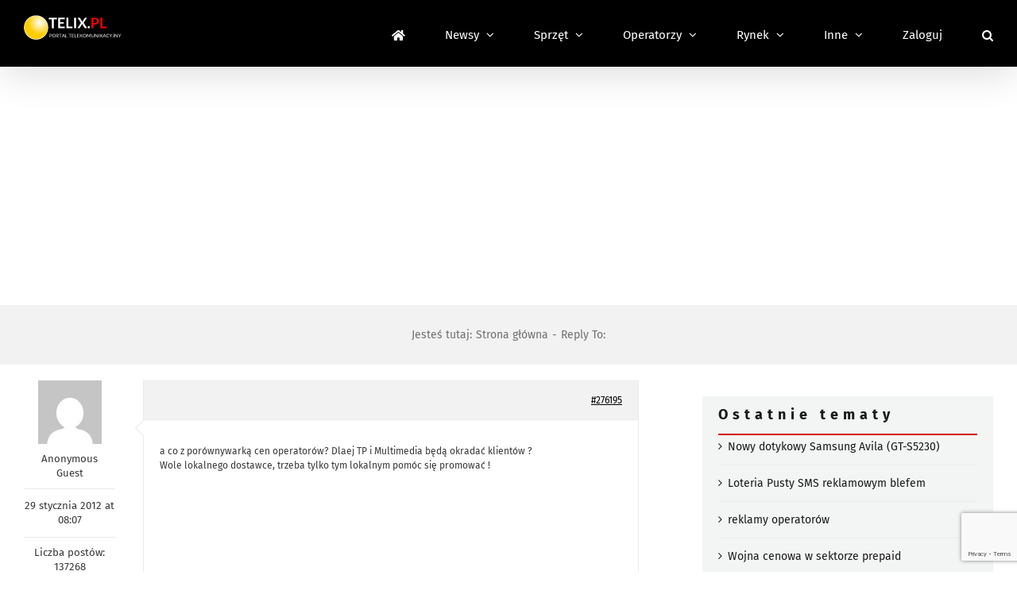

--- FILE ---
content_type: text/html; charset=utf-8
request_url: https://www.google.com/recaptcha/api2/anchor?ar=1&k=6LcGOKgaAAAAAJO0KqcK0-ecTI1DyqZW88oGgYP8&co=aHR0cHM6Ly93d3cudGVsaXgucGw6NDQz&hl=en&v=PoyoqOPhxBO7pBk68S4YbpHZ&size=invisible&anchor-ms=20000&execute-ms=30000&cb=eq0h8e378cif
body_size: 50067
content:
<!DOCTYPE HTML><html dir="ltr" lang="en"><head><meta http-equiv="Content-Type" content="text/html; charset=UTF-8">
<meta http-equiv="X-UA-Compatible" content="IE=edge">
<title>reCAPTCHA</title>
<style type="text/css">
/* cyrillic-ext */
@font-face {
  font-family: 'Roboto';
  font-style: normal;
  font-weight: 400;
  font-stretch: 100%;
  src: url(//fonts.gstatic.com/s/roboto/v48/KFO7CnqEu92Fr1ME7kSn66aGLdTylUAMa3GUBHMdazTgWw.woff2) format('woff2');
  unicode-range: U+0460-052F, U+1C80-1C8A, U+20B4, U+2DE0-2DFF, U+A640-A69F, U+FE2E-FE2F;
}
/* cyrillic */
@font-face {
  font-family: 'Roboto';
  font-style: normal;
  font-weight: 400;
  font-stretch: 100%;
  src: url(//fonts.gstatic.com/s/roboto/v48/KFO7CnqEu92Fr1ME7kSn66aGLdTylUAMa3iUBHMdazTgWw.woff2) format('woff2');
  unicode-range: U+0301, U+0400-045F, U+0490-0491, U+04B0-04B1, U+2116;
}
/* greek-ext */
@font-face {
  font-family: 'Roboto';
  font-style: normal;
  font-weight: 400;
  font-stretch: 100%;
  src: url(//fonts.gstatic.com/s/roboto/v48/KFO7CnqEu92Fr1ME7kSn66aGLdTylUAMa3CUBHMdazTgWw.woff2) format('woff2');
  unicode-range: U+1F00-1FFF;
}
/* greek */
@font-face {
  font-family: 'Roboto';
  font-style: normal;
  font-weight: 400;
  font-stretch: 100%;
  src: url(//fonts.gstatic.com/s/roboto/v48/KFO7CnqEu92Fr1ME7kSn66aGLdTylUAMa3-UBHMdazTgWw.woff2) format('woff2');
  unicode-range: U+0370-0377, U+037A-037F, U+0384-038A, U+038C, U+038E-03A1, U+03A3-03FF;
}
/* math */
@font-face {
  font-family: 'Roboto';
  font-style: normal;
  font-weight: 400;
  font-stretch: 100%;
  src: url(//fonts.gstatic.com/s/roboto/v48/KFO7CnqEu92Fr1ME7kSn66aGLdTylUAMawCUBHMdazTgWw.woff2) format('woff2');
  unicode-range: U+0302-0303, U+0305, U+0307-0308, U+0310, U+0312, U+0315, U+031A, U+0326-0327, U+032C, U+032F-0330, U+0332-0333, U+0338, U+033A, U+0346, U+034D, U+0391-03A1, U+03A3-03A9, U+03B1-03C9, U+03D1, U+03D5-03D6, U+03F0-03F1, U+03F4-03F5, U+2016-2017, U+2034-2038, U+203C, U+2040, U+2043, U+2047, U+2050, U+2057, U+205F, U+2070-2071, U+2074-208E, U+2090-209C, U+20D0-20DC, U+20E1, U+20E5-20EF, U+2100-2112, U+2114-2115, U+2117-2121, U+2123-214F, U+2190, U+2192, U+2194-21AE, U+21B0-21E5, U+21F1-21F2, U+21F4-2211, U+2213-2214, U+2216-22FF, U+2308-230B, U+2310, U+2319, U+231C-2321, U+2336-237A, U+237C, U+2395, U+239B-23B7, U+23D0, U+23DC-23E1, U+2474-2475, U+25AF, U+25B3, U+25B7, U+25BD, U+25C1, U+25CA, U+25CC, U+25FB, U+266D-266F, U+27C0-27FF, U+2900-2AFF, U+2B0E-2B11, U+2B30-2B4C, U+2BFE, U+3030, U+FF5B, U+FF5D, U+1D400-1D7FF, U+1EE00-1EEFF;
}
/* symbols */
@font-face {
  font-family: 'Roboto';
  font-style: normal;
  font-weight: 400;
  font-stretch: 100%;
  src: url(//fonts.gstatic.com/s/roboto/v48/KFO7CnqEu92Fr1ME7kSn66aGLdTylUAMaxKUBHMdazTgWw.woff2) format('woff2');
  unicode-range: U+0001-000C, U+000E-001F, U+007F-009F, U+20DD-20E0, U+20E2-20E4, U+2150-218F, U+2190, U+2192, U+2194-2199, U+21AF, U+21E6-21F0, U+21F3, U+2218-2219, U+2299, U+22C4-22C6, U+2300-243F, U+2440-244A, U+2460-24FF, U+25A0-27BF, U+2800-28FF, U+2921-2922, U+2981, U+29BF, U+29EB, U+2B00-2BFF, U+4DC0-4DFF, U+FFF9-FFFB, U+10140-1018E, U+10190-1019C, U+101A0, U+101D0-101FD, U+102E0-102FB, U+10E60-10E7E, U+1D2C0-1D2D3, U+1D2E0-1D37F, U+1F000-1F0FF, U+1F100-1F1AD, U+1F1E6-1F1FF, U+1F30D-1F30F, U+1F315, U+1F31C, U+1F31E, U+1F320-1F32C, U+1F336, U+1F378, U+1F37D, U+1F382, U+1F393-1F39F, U+1F3A7-1F3A8, U+1F3AC-1F3AF, U+1F3C2, U+1F3C4-1F3C6, U+1F3CA-1F3CE, U+1F3D4-1F3E0, U+1F3ED, U+1F3F1-1F3F3, U+1F3F5-1F3F7, U+1F408, U+1F415, U+1F41F, U+1F426, U+1F43F, U+1F441-1F442, U+1F444, U+1F446-1F449, U+1F44C-1F44E, U+1F453, U+1F46A, U+1F47D, U+1F4A3, U+1F4B0, U+1F4B3, U+1F4B9, U+1F4BB, U+1F4BF, U+1F4C8-1F4CB, U+1F4D6, U+1F4DA, U+1F4DF, U+1F4E3-1F4E6, U+1F4EA-1F4ED, U+1F4F7, U+1F4F9-1F4FB, U+1F4FD-1F4FE, U+1F503, U+1F507-1F50B, U+1F50D, U+1F512-1F513, U+1F53E-1F54A, U+1F54F-1F5FA, U+1F610, U+1F650-1F67F, U+1F687, U+1F68D, U+1F691, U+1F694, U+1F698, U+1F6AD, U+1F6B2, U+1F6B9-1F6BA, U+1F6BC, U+1F6C6-1F6CF, U+1F6D3-1F6D7, U+1F6E0-1F6EA, U+1F6F0-1F6F3, U+1F6F7-1F6FC, U+1F700-1F7FF, U+1F800-1F80B, U+1F810-1F847, U+1F850-1F859, U+1F860-1F887, U+1F890-1F8AD, U+1F8B0-1F8BB, U+1F8C0-1F8C1, U+1F900-1F90B, U+1F93B, U+1F946, U+1F984, U+1F996, U+1F9E9, U+1FA00-1FA6F, U+1FA70-1FA7C, U+1FA80-1FA89, U+1FA8F-1FAC6, U+1FACE-1FADC, U+1FADF-1FAE9, U+1FAF0-1FAF8, U+1FB00-1FBFF;
}
/* vietnamese */
@font-face {
  font-family: 'Roboto';
  font-style: normal;
  font-weight: 400;
  font-stretch: 100%;
  src: url(//fonts.gstatic.com/s/roboto/v48/KFO7CnqEu92Fr1ME7kSn66aGLdTylUAMa3OUBHMdazTgWw.woff2) format('woff2');
  unicode-range: U+0102-0103, U+0110-0111, U+0128-0129, U+0168-0169, U+01A0-01A1, U+01AF-01B0, U+0300-0301, U+0303-0304, U+0308-0309, U+0323, U+0329, U+1EA0-1EF9, U+20AB;
}
/* latin-ext */
@font-face {
  font-family: 'Roboto';
  font-style: normal;
  font-weight: 400;
  font-stretch: 100%;
  src: url(//fonts.gstatic.com/s/roboto/v48/KFO7CnqEu92Fr1ME7kSn66aGLdTylUAMa3KUBHMdazTgWw.woff2) format('woff2');
  unicode-range: U+0100-02BA, U+02BD-02C5, U+02C7-02CC, U+02CE-02D7, U+02DD-02FF, U+0304, U+0308, U+0329, U+1D00-1DBF, U+1E00-1E9F, U+1EF2-1EFF, U+2020, U+20A0-20AB, U+20AD-20C0, U+2113, U+2C60-2C7F, U+A720-A7FF;
}
/* latin */
@font-face {
  font-family: 'Roboto';
  font-style: normal;
  font-weight: 400;
  font-stretch: 100%;
  src: url(//fonts.gstatic.com/s/roboto/v48/KFO7CnqEu92Fr1ME7kSn66aGLdTylUAMa3yUBHMdazQ.woff2) format('woff2');
  unicode-range: U+0000-00FF, U+0131, U+0152-0153, U+02BB-02BC, U+02C6, U+02DA, U+02DC, U+0304, U+0308, U+0329, U+2000-206F, U+20AC, U+2122, U+2191, U+2193, U+2212, U+2215, U+FEFF, U+FFFD;
}
/* cyrillic-ext */
@font-face {
  font-family: 'Roboto';
  font-style: normal;
  font-weight: 500;
  font-stretch: 100%;
  src: url(//fonts.gstatic.com/s/roboto/v48/KFO7CnqEu92Fr1ME7kSn66aGLdTylUAMa3GUBHMdazTgWw.woff2) format('woff2');
  unicode-range: U+0460-052F, U+1C80-1C8A, U+20B4, U+2DE0-2DFF, U+A640-A69F, U+FE2E-FE2F;
}
/* cyrillic */
@font-face {
  font-family: 'Roboto';
  font-style: normal;
  font-weight: 500;
  font-stretch: 100%;
  src: url(//fonts.gstatic.com/s/roboto/v48/KFO7CnqEu92Fr1ME7kSn66aGLdTylUAMa3iUBHMdazTgWw.woff2) format('woff2');
  unicode-range: U+0301, U+0400-045F, U+0490-0491, U+04B0-04B1, U+2116;
}
/* greek-ext */
@font-face {
  font-family: 'Roboto';
  font-style: normal;
  font-weight: 500;
  font-stretch: 100%;
  src: url(//fonts.gstatic.com/s/roboto/v48/KFO7CnqEu92Fr1ME7kSn66aGLdTylUAMa3CUBHMdazTgWw.woff2) format('woff2');
  unicode-range: U+1F00-1FFF;
}
/* greek */
@font-face {
  font-family: 'Roboto';
  font-style: normal;
  font-weight: 500;
  font-stretch: 100%;
  src: url(//fonts.gstatic.com/s/roboto/v48/KFO7CnqEu92Fr1ME7kSn66aGLdTylUAMa3-UBHMdazTgWw.woff2) format('woff2');
  unicode-range: U+0370-0377, U+037A-037F, U+0384-038A, U+038C, U+038E-03A1, U+03A3-03FF;
}
/* math */
@font-face {
  font-family: 'Roboto';
  font-style: normal;
  font-weight: 500;
  font-stretch: 100%;
  src: url(//fonts.gstatic.com/s/roboto/v48/KFO7CnqEu92Fr1ME7kSn66aGLdTylUAMawCUBHMdazTgWw.woff2) format('woff2');
  unicode-range: U+0302-0303, U+0305, U+0307-0308, U+0310, U+0312, U+0315, U+031A, U+0326-0327, U+032C, U+032F-0330, U+0332-0333, U+0338, U+033A, U+0346, U+034D, U+0391-03A1, U+03A3-03A9, U+03B1-03C9, U+03D1, U+03D5-03D6, U+03F0-03F1, U+03F4-03F5, U+2016-2017, U+2034-2038, U+203C, U+2040, U+2043, U+2047, U+2050, U+2057, U+205F, U+2070-2071, U+2074-208E, U+2090-209C, U+20D0-20DC, U+20E1, U+20E5-20EF, U+2100-2112, U+2114-2115, U+2117-2121, U+2123-214F, U+2190, U+2192, U+2194-21AE, U+21B0-21E5, U+21F1-21F2, U+21F4-2211, U+2213-2214, U+2216-22FF, U+2308-230B, U+2310, U+2319, U+231C-2321, U+2336-237A, U+237C, U+2395, U+239B-23B7, U+23D0, U+23DC-23E1, U+2474-2475, U+25AF, U+25B3, U+25B7, U+25BD, U+25C1, U+25CA, U+25CC, U+25FB, U+266D-266F, U+27C0-27FF, U+2900-2AFF, U+2B0E-2B11, U+2B30-2B4C, U+2BFE, U+3030, U+FF5B, U+FF5D, U+1D400-1D7FF, U+1EE00-1EEFF;
}
/* symbols */
@font-face {
  font-family: 'Roboto';
  font-style: normal;
  font-weight: 500;
  font-stretch: 100%;
  src: url(//fonts.gstatic.com/s/roboto/v48/KFO7CnqEu92Fr1ME7kSn66aGLdTylUAMaxKUBHMdazTgWw.woff2) format('woff2');
  unicode-range: U+0001-000C, U+000E-001F, U+007F-009F, U+20DD-20E0, U+20E2-20E4, U+2150-218F, U+2190, U+2192, U+2194-2199, U+21AF, U+21E6-21F0, U+21F3, U+2218-2219, U+2299, U+22C4-22C6, U+2300-243F, U+2440-244A, U+2460-24FF, U+25A0-27BF, U+2800-28FF, U+2921-2922, U+2981, U+29BF, U+29EB, U+2B00-2BFF, U+4DC0-4DFF, U+FFF9-FFFB, U+10140-1018E, U+10190-1019C, U+101A0, U+101D0-101FD, U+102E0-102FB, U+10E60-10E7E, U+1D2C0-1D2D3, U+1D2E0-1D37F, U+1F000-1F0FF, U+1F100-1F1AD, U+1F1E6-1F1FF, U+1F30D-1F30F, U+1F315, U+1F31C, U+1F31E, U+1F320-1F32C, U+1F336, U+1F378, U+1F37D, U+1F382, U+1F393-1F39F, U+1F3A7-1F3A8, U+1F3AC-1F3AF, U+1F3C2, U+1F3C4-1F3C6, U+1F3CA-1F3CE, U+1F3D4-1F3E0, U+1F3ED, U+1F3F1-1F3F3, U+1F3F5-1F3F7, U+1F408, U+1F415, U+1F41F, U+1F426, U+1F43F, U+1F441-1F442, U+1F444, U+1F446-1F449, U+1F44C-1F44E, U+1F453, U+1F46A, U+1F47D, U+1F4A3, U+1F4B0, U+1F4B3, U+1F4B9, U+1F4BB, U+1F4BF, U+1F4C8-1F4CB, U+1F4D6, U+1F4DA, U+1F4DF, U+1F4E3-1F4E6, U+1F4EA-1F4ED, U+1F4F7, U+1F4F9-1F4FB, U+1F4FD-1F4FE, U+1F503, U+1F507-1F50B, U+1F50D, U+1F512-1F513, U+1F53E-1F54A, U+1F54F-1F5FA, U+1F610, U+1F650-1F67F, U+1F687, U+1F68D, U+1F691, U+1F694, U+1F698, U+1F6AD, U+1F6B2, U+1F6B9-1F6BA, U+1F6BC, U+1F6C6-1F6CF, U+1F6D3-1F6D7, U+1F6E0-1F6EA, U+1F6F0-1F6F3, U+1F6F7-1F6FC, U+1F700-1F7FF, U+1F800-1F80B, U+1F810-1F847, U+1F850-1F859, U+1F860-1F887, U+1F890-1F8AD, U+1F8B0-1F8BB, U+1F8C0-1F8C1, U+1F900-1F90B, U+1F93B, U+1F946, U+1F984, U+1F996, U+1F9E9, U+1FA00-1FA6F, U+1FA70-1FA7C, U+1FA80-1FA89, U+1FA8F-1FAC6, U+1FACE-1FADC, U+1FADF-1FAE9, U+1FAF0-1FAF8, U+1FB00-1FBFF;
}
/* vietnamese */
@font-face {
  font-family: 'Roboto';
  font-style: normal;
  font-weight: 500;
  font-stretch: 100%;
  src: url(//fonts.gstatic.com/s/roboto/v48/KFO7CnqEu92Fr1ME7kSn66aGLdTylUAMa3OUBHMdazTgWw.woff2) format('woff2');
  unicode-range: U+0102-0103, U+0110-0111, U+0128-0129, U+0168-0169, U+01A0-01A1, U+01AF-01B0, U+0300-0301, U+0303-0304, U+0308-0309, U+0323, U+0329, U+1EA0-1EF9, U+20AB;
}
/* latin-ext */
@font-face {
  font-family: 'Roboto';
  font-style: normal;
  font-weight: 500;
  font-stretch: 100%;
  src: url(//fonts.gstatic.com/s/roboto/v48/KFO7CnqEu92Fr1ME7kSn66aGLdTylUAMa3KUBHMdazTgWw.woff2) format('woff2');
  unicode-range: U+0100-02BA, U+02BD-02C5, U+02C7-02CC, U+02CE-02D7, U+02DD-02FF, U+0304, U+0308, U+0329, U+1D00-1DBF, U+1E00-1E9F, U+1EF2-1EFF, U+2020, U+20A0-20AB, U+20AD-20C0, U+2113, U+2C60-2C7F, U+A720-A7FF;
}
/* latin */
@font-face {
  font-family: 'Roboto';
  font-style: normal;
  font-weight: 500;
  font-stretch: 100%;
  src: url(//fonts.gstatic.com/s/roboto/v48/KFO7CnqEu92Fr1ME7kSn66aGLdTylUAMa3yUBHMdazQ.woff2) format('woff2');
  unicode-range: U+0000-00FF, U+0131, U+0152-0153, U+02BB-02BC, U+02C6, U+02DA, U+02DC, U+0304, U+0308, U+0329, U+2000-206F, U+20AC, U+2122, U+2191, U+2193, U+2212, U+2215, U+FEFF, U+FFFD;
}
/* cyrillic-ext */
@font-face {
  font-family: 'Roboto';
  font-style: normal;
  font-weight: 900;
  font-stretch: 100%;
  src: url(//fonts.gstatic.com/s/roboto/v48/KFO7CnqEu92Fr1ME7kSn66aGLdTylUAMa3GUBHMdazTgWw.woff2) format('woff2');
  unicode-range: U+0460-052F, U+1C80-1C8A, U+20B4, U+2DE0-2DFF, U+A640-A69F, U+FE2E-FE2F;
}
/* cyrillic */
@font-face {
  font-family: 'Roboto';
  font-style: normal;
  font-weight: 900;
  font-stretch: 100%;
  src: url(//fonts.gstatic.com/s/roboto/v48/KFO7CnqEu92Fr1ME7kSn66aGLdTylUAMa3iUBHMdazTgWw.woff2) format('woff2');
  unicode-range: U+0301, U+0400-045F, U+0490-0491, U+04B0-04B1, U+2116;
}
/* greek-ext */
@font-face {
  font-family: 'Roboto';
  font-style: normal;
  font-weight: 900;
  font-stretch: 100%;
  src: url(//fonts.gstatic.com/s/roboto/v48/KFO7CnqEu92Fr1ME7kSn66aGLdTylUAMa3CUBHMdazTgWw.woff2) format('woff2');
  unicode-range: U+1F00-1FFF;
}
/* greek */
@font-face {
  font-family: 'Roboto';
  font-style: normal;
  font-weight: 900;
  font-stretch: 100%;
  src: url(//fonts.gstatic.com/s/roboto/v48/KFO7CnqEu92Fr1ME7kSn66aGLdTylUAMa3-UBHMdazTgWw.woff2) format('woff2');
  unicode-range: U+0370-0377, U+037A-037F, U+0384-038A, U+038C, U+038E-03A1, U+03A3-03FF;
}
/* math */
@font-face {
  font-family: 'Roboto';
  font-style: normal;
  font-weight: 900;
  font-stretch: 100%;
  src: url(//fonts.gstatic.com/s/roboto/v48/KFO7CnqEu92Fr1ME7kSn66aGLdTylUAMawCUBHMdazTgWw.woff2) format('woff2');
  unicode-range: U+0302-0303, U+0305, U+0307-0308, U+0310, U+0312, U+0315, U+031A, U+0326-0327, U+032C, U+032F-0330, U+0332-0333, U+0338, U+033A, U+0346, U+034D, U+0391-03A1, U+03A3-03A9, U+03B1-03C9, U+03D1, U+03D5-03D6, U+03F0-03F1, U+03F4-03F5, U+2016-2017, U+2034-2038, U+203C, U+2040, U+2043, U+2047, U+2050, U+2057, U+205F, U+2070-2071, U+2074-208E, U+2090-209C, U+20D0-20DC, U+20E1, U+20E5-20EF, U+2100-2112, U+2114-2115, U+2117-2121, U+2123-214F, U+2190, U+2192, U+2194-21AE, U+21B0-21E5, U+21F1-21F2, U+21F4-2211, U+2213-2214, U+2216-22FF, U+2308-230B, U+2310, U+2319, U+231C-2321, U+2336-237A, U+237C, U+2395, U+239B-23B7, U+23D0, U+23DC-23E1, U+2474-2475, U+25AF, U+25B3, U+25B7, U+25BD, U+25C1, U+25CA, U+25CC, U+25FB, U+266D-266F, U+27C0-27FF, U+2900-2AFF, U+2B0E-2B11, U+2B30-2B4C, U+2BFE, U+3030, U+FF5B, U+FF5D, U+1D400-1D7FF, U+1EE00-1EEFF;
}
/* symbols */
@font-face {
  font-family: 'Roboto';
  font-style: normal;
  font-weight: 900;
  font-stretch: 100%;
  src: url(//fonts.gstatic.com/s/roboto/v48/KFO7CnqEu92Fr1ME7kSn66aGLdTylUAMaxKUBHMdazTgWw.woff2) format('woff2');
  unicode-range: U+0001-000C, U+000E-001F, U+007F-009F, U+20DD-20E0, U+20E2-20E4, U+2150-218F, U+2190, U+2192, U+2194-2199, U+21AF, U+21E6-21F0, U+21F3, U+2218-2219, U+2299, U+22C4-22C6, U+2300-243F, U+2440-244A, U+2460-24FF, U+25A0-27BF, U+2800-28FF, U+2921-2922, U+2981, U+29BF, U+29EB, U+2B00-2BFF, U+4DC0-4DFF, U+FFF9-FFFB, U+10140-1018E, U+10190-1019C, U+101A0, U+101D0-101FD, U+102E0-102FB, U+10E60-10E7E, U+1D2C0-1D2D3, U+1D2E0-1D37F, U+1F000-1F0FF, U+1F100-1F1AD, U+1F1E6-1F1FF, U+1F30D-1F30F, U+1F315, U+1F31C, U+1F31E, U+1F320-1F32C, U+1F336, U+1F378, U+1F37D, U+1F382, U+1F393-1F39F, U+1F3A7-1F3A8, U+1F3AC-1F3AF, U+1F3C2, U+1F3C4-1F3C6, U+1F3CA-1F3CE, U+1F3D4-1F3E0, U+1F3ED, U+1F3F1-1F3F3, U+1F3F5-1F3F7, U+1F408, U+1F415, U+1F41F, U+1F426, U+1F43F, U+1F441-1F442, U+1F444, U+1F446-1F449, U+1F44C-1F44E, U+1F453, U+1F46A, U+1F47D, U+1F4A3, U+1F4B0, U+1F4B3, U+1F4B9, U+1F4BB, U+1F4BF, U+1F4C8-1F4CB, U+1F4D6, U+1F4DA, U+1F4DF, U+1F4E3-1F4E6, U+1F4EA-1F4ED, U+1F4F7, U+1F4F9-1F4FB, U+1F4FD-1F4FE, U+1F503, U+1F507-1F50B, U+1F50D, U+1F512-1F513, U+1F53E-1F54A, U+1F54F-1F5FA, U+1F610, U+1F650-1F67F, U+1F687, U+1F68D, U+1F691, U+1F694, U+1F698, U+1F6AD, U+1F6B2, U+1F6B9-1F6BA, U+1F6BC, U+1F6C6-1F6CF, U+1F6D3-1F6D7, U+1F6E0-1F6EA, U+1F6F0-1F6F3, U+1F6F7-1F6FC, U+1F700-1F7FF, U+1F800-1F80B, U+1F810-1F847, U+1F850-1F859, U+1F860-1F887, U+1F890-1F8AD, U+1F8B0-1F8BB, U+1F8C0-1F8C1, U+1F900-1F90B, U+1F93B, U+1F946, U+1F984, U+1F996, U+1F9E9, U+1FA00-1FA6F, U+1FA70-1FA7C, U+1FA80-1FA89, U+1FA8F-1FAC6, U+1FACE-1FADC, U+1FADF-1FAE9, U+1FAF0-1FAF8, U+1FB00-1FBFF;
}
/* vietnamese */
@font-face {
  font-family: 'Roboto';
  font-style: normal;
  font-weight: 900;
  font-stretch: 100%;
  src: url(//fonts.gstatic.com/s/roboto/v48/KFO7CnqEu92Fr1ME7kSn66aGLdTylUAMa3OUBHMdazTgWw.woff2) format('woff2');
  unicode-range: U+0102-0103, U+0110-0111, U+0128-0129, U+0168-0169, U+01A0-01A1, U+01AF-01B0, U+0300-0301, U+0303-0304, U+0308-0309, U+0323, U+0329, U+1EA0-1EF9, U+20AB;
}
/* latin-ext */
@font-face {
  font-family: 'Roboto';
  font-style: normal;
  font-weight: 900;
  font-stretch: 100%;
  src: url(//fonts.gstatic.com/s/roboto/v48/KFO7CnqEu92Fr1ME7kSn66aGLdTylUAMa3KUBHMdazTgWw.woff2) format('woff2');
  unicode-range: U+0100-02BA, U+02BD-02C5, U+02C7-02CC, U+02CE-02D7, U+02DD-02FF, U+0304, U+0308, U+0329, U+1D00-1DBF, U+1E00-1E9F, U+1EF2-1EFF, U+2020, U+20A0-20AB, U+20AD-20C0, U+2113, U+2C60-2C7F, U+A720-A7FF;
}
/* latin */
@font-face {
  font-family: 'Roboto';
  font-style: normal;
  font-weight: 900;
  font-stretch: 100%;
  src: url(//fonts.gstatic.com/s/roboto/v48/KFO7CnqEu92Fr1ME7kSn66aGLdTylUAMa3yUBHMdazQ.woff2) format('woff2');
  unicode-range: U+0000-00FF, U+0131, U+0152-0153, U+02BB-02BC, U+02C6, U+02DA, U+02DC, U+0304, U+0308, U+0329, U+2000-206F, U+20AC, U+2122, U+2191, U+2193, U+2212, U+2215, U+FEFF, U+FFFD;
}

</style>
<link rel="stylesheet" type="text/css" href="https://www.gstatic.com/recaptcha/releases/PoyoqOPhxBO7pBk68S4YbpHZ/styles__ltr.css">
<script nonce="wMNj-7wEjpOKgynchSGMZA" type="text/javascript">window['__recaptcha_api'] = 'https://www.google.com/recaptcha/api2/';</script>
<script type="text/javascript" src="https://www.gstatic.com/recaptcha/releases/PoyoqOPhxBO7pBk68S4YbpHZ/recaptcha__en.js" nonce="wMNj-7wEjpOKgynchSGMZA">
      
    </script></head>
<body><div id="rc-anchor-alert" class="rc-anchor-alert"></div>
<input type="hidden" id="recaptcha-token" value="[base64]">
<script type="text/javascript" nonce="wMNj-7wEjpOKgynchSGMZA">
      recaptcha.anchor.Main.init("[\x22ainput\x22,[\x22bgdata\x22,\x22\x22,\[base64]/[base64]/[base64]/ZyhXLGgpOnEoW04sMjEsbF0sVywwKSxoKSxmYWxzZSxmYWxzZSl9Y2F0Y2goayl7RygzNTgsVyk/[base64]/[base64]/[base64]/[base64]/[base64]/[base64]/[base64]/bmV3IEJbT10oRFswXSk6dz09Mj9uZXcgQltPXShEWzBdLERbMV0pOnc9PTM/bmV3IEJbT10oRFswXSxEWzFdLERbMl0pOnc9PTQ/[base64]/[base64]/[base64]/[base64]/[base64]\\u003d\x22,\[base64]\\u003d\\u003d\x22,\x22wpLCiMKFw7zDhcOIwqvDt8ODw7XCo1BwccKMwpwSezwFw4HDpB7DrcOSw4fDosOrasOKwrzCvMKAwpHCjQ5BwoM3f8OvwqlmwqJww7LDrMOxH0vCkVrCrRBIwpQqO8ORwpvDkcKuY8Orw7PCqsKAw75oOjXDgMKNwoXCqMOdQWHDuFNPwpjDviMBw5XCln/CnnNHcHh9QMOeD3N6VGjDiX7Cv8O1wr7ClcOWAHXCi0HCmCkiXyHCpsOMw7l9w6tBwr56wpRqYCvCimbDnsO7WcONKcKTeyApwqjCmmkHw7PCumrCrsO7T8O4bTvCjsOBwr7Dr8Kmw4oBw7bCtsOSwrHCjUh/wrhNN2rDg8Kxw6DCr8KQTAkYNwUcwqkpaMKdwpNMGMODwqrDocOCwqzDmMKjw6Zzw67DtsOyw6Rxwrt7wo7CkwAHfcK/bXNAwrjDrsODwrBHw4pQw5DDvTA9acK9GMOtI1wuB0tqKlEvQwXCiQnDowTCg8KgwqchwqLDvMOhUEwNbSt/[base64]/Dj3YKQcOaWiZ8wonDscOKwrklw7g3w6kjwq7DpcKpZcOgHMOCwr5owqnCgFLCg8ORKGZtQMOFFcKgXmh+S23CucOuQsKsw6wvJ8KQwpxgwoVcwoZFe8KFwofCkMOpwqYzLMKUbMOQVQrDjcKBwp3DgsKUwp/CiGxNDsKXwqLCuFYnw5LDr8O1DcO+w6jCoMOfVn5Dw5bCkTM3wozCkMK+WU0IX8OyYiDDt8O6wq3DjA9+IsKKAUDDqcKjfQsmXsO2WVNTw6LCrF8Rw5ZLKm3Dm8KLwoLDo8ONw4PDk8O9fMOnw4/[base64]/DlQFuR1FyIyDDksKcw4VzwpvDmMOlw6Ygw4nDiXIBw7IiacKTR8OeZcK+wqDCkMOXKETCoEk7wrcdwoFPwrsww4l5BcKfw6nCtBEEK8OHO0/DiMKID1PDkXxYaVPDiXzDrXDDhsKowrR8woZ9GDLDniU9wrXChsK2w49MfcKTMzXDthPDqcOHw60mL8ORw7x4c8OvwqjCl8O/wrLDg8Kiwqh6w6YDdcOowrcuwpPCgAR2B8Oaw5PCiRFmwpvCrMO3PQ9iw450wqTCj8K3w4QeLsOxwo0PwpLDmcOmPMKoMcOJw7w4LDbDvMO+w7t3IwbCn3fCiidUw73Cmn4EwrnDjMOGHcK/IgUBwprDo8KlCnLDosO7fG7DnGbDhgrDhBswUsO9E8K0RcObw7diwqg7wpLDqsKLwoPClBjCrsOtwpg5w5nDtm/ChU5qJgo8PhHCt8K4wq8cLMO+wp4JwoYzwqBYWcK0wrTCjcK0MxQvfsOrw49Vwo/CrwREasOtHmDCgMOKPcKtYMKFw5tOw5JvX8OVIMOnPsOLw5nClcKWw4nCnMOPfTfClsO1wpAhw4LDqnpdwqdCwojDnwYcwr3CqnhlwqzDssKQcywVHsKjw4pkNwLDk2/CgcKewq8Xw4rCs0HDp8OMw4czYlxVwoIFw6XCnsKaXMKjwqjDtcK9w7AjwoLCg8OdwpQ5KMKnwpoQw43CjiE0Ex86w6zDkXoXw7PCjMKmJcOWwpBCEsOTesOmwo4hwpzDp8Kmwo7DrQTDrSfDpyjCmCnCqsOFW2bDocOYwotVYQzCmynCnTvDvTfDu14Dw7/CpsOiP0Yrw5ITw5nDkMKQwrAxLcO+SsKtwppFwqNwQ8Onw5LCssOfwoNIcMKuHA/[base64]/Dn8KjYMKdwoPCjcOiGcKoGg/[base64]/[base64]/ChAbDhsKQMVl8AEbCnTvDusOFwrjCsMKodnXCqn/DgsONY8Obw63CkTVnw4lOGMKLZAlzasOZw687w77CkEIBY8KxCEl0w4HDlsO/woPDk8KQw4TDvsKUw4l1MMKCwpcuwqXCgsKLRWNQwoHCmcOBwofCm8OhXsKnw7ZPM1xGwpsNwpoLfV8hw6F5B8KRwrhRDAXDq1t3anjChsOaw4bDq8OEw7lpPG/CvCfCthzCnsO3PynCkiLCosK8w5lqwqnDiMOOfsK4wrRvQiUnwoLDmcKsJz1nKcKHdMO7BBbCnMO7wpxnC8OvGSspw4jCi8OadMO3w5DCs2jCuGsIRhMqe3bDvsKBwpTCr10gP8K8H8OvwrbDp8OnLMOyw64kIcOSwocowo1Rw6rCm8KmDsKnwpDDgMK2HsO8w5/Dn8Kqw5rDtVHCqQRqw65MKMKBwp/[base64]/DtMKPw6JvwpzDnMObw40+w7ZTwrTDvEzDhMOMGUZIXMK0NBNHAcOUwoPCocOdw5PCmcKtw7rChMK8DVbDucODw5bCosObF3YHw5pTHQ5dG8OBH8OAXMOzwopWw75tKhASwpzDpl9IwocQw6rCqTAcwpTChcObw73CpyAYRiF9LnrClcOWUjkdwplPasOlw4B/esOiA8Kww5LDsgXDk8Ovw7nDtjFJwp/Cuh/[base64]/w5TDpcK2w7zCvcOwVMObSTkaMMKaTHAKw5HDosKIw4PCtsObw5ABw5ZvJsOHwpvDtjnDlGsgw7dVw6Ftw7vCpUkiPFUvwq5mw6/CscKSWBUtdsO1wp4KMEEEwpx/w4BTK31iw5nDuH/DsVgzeMKJbA/DqsO6Mg9NPljDsMOHwqvCjCorccOhw5zChwlNB3XCoQbDl18/wotPBsKew5HDgcK7CD4Uw67ClyLCkDFRwr0DwoXCmEgeORk2w7jCtMKxMcOSBGXDkGfDkMK9w4HDsEZ/[base64]/w7cpYcKOQiEYesK0wrHCpC/DvMK+AcOQw6/Dr8KjwrwnQBPDv0zCuw4Qw79HwprDl8Kgw4vCl8Kbw7rDi1d4YsKkWUt3dljDqScgwrHCpQjCtlTCgsOuwrFdw4YcF8KlVMOFZMKMw51kXzbDrcO3w5NJX8KjahbChcOrwrzDnMO4CgnCkjgoVsKJw5/Ch1PCmXrCqTvCjMKnaMOow7dCe8OHXDJHOMOFw5HCqsObwpRDfUfDtsOUw6LCo1jDhzfDnnkZZMObEMOTw5PCi8OQw4DCqzbDlMOFbcKcIn3DgcKhwo1UYWLDvxXDscKOeDIuw6NYw6lKwpEQw63Cv8O/IMOnw7DCosO4VBI/[base64]/HMKXw6EawpfCrMOXDjoGwql8H8O4OMK1EmXDv37Dm8OyLsOyUsKsdsOEdiJuw6Ygw5gqw65BIcOHwrPClx7DgcKXw5nCgMKMwq7ClcKfw6PCj8O9w7LCm0lsU1cScsK6wrAPZW/CoRPDoDXClsKuEMKiw4A9fMKrLMKuacKIckFCMMOKKnJyFgrCgHjDsTgycMOEw5TDmsKtw7MMAS/DrHZrw7TDggzCkkdfwoLDhsKdHhTCk0nCssOWc27DjF/Cr8OyPMO3fsK2w7XDhMOawo0Rw5HCg8OSfgLCvCbCj0nDi1Brw7XDp1MHbFwJC8OtY8Kww4fDlsOYH8OmwrM/N8OowpnDlcKUwo3DusK2wp7CohXDnwnDsmdGOk/DnwjDhyvDpsOIcsKMbWt8MHnCssKLKyjCuMK9w6bCjcO6Xg9xwpfClj7CtsKPwq1hw4I+VcKiGMOhM8K8YG3CgR/[base64]/[base64]/Cj2vCli/CgsKEw7MYwoIcE3xaMsO2w5zDjRkgwr7CvmpuwqfCpGshw6cPwo81w6ldwqXChsOLfcOGw4hwOnhtw7vCn3fCm8KXE3xZwqHDpyQ5QsOcBickRw0DIcKKwo/DiMKGJMKAwqLDghrDjj/CrjRww4rCsSzDsBrDpsOXIAYkwrbDvETDliHClsKBTi88c8K1w6oKEBTDl8Kdw4nChcKWVMOswp8va10/TA/[base64]/DszkawpxbwroxL2HCswrDjRbDoBXDu2fDkjPCiMOtwpUrw4R1w7TCq2Vgwo1Ywp/CtFPCr8KNw6DChcO0RsODw75rFB8twofCr8OYwoIEw6zDr8OMLCrDiCbDlWTCvsOKUsOFw7ZLw7dnwr9vw6EGw4YQw5vDj8KvccOfw43DjMKiT8K3aMKgF8K6CMO/worCq1QTw64cwrYMwq/DrHLDhlPCu1LCm2/[base64]/CmGw9wqfCjB7DuEDCoDMdwrrDpTvDpQdhIHtkw7rCvCDCnsKPVShzZMOpIEHCqcONw4DDhBDCmcKIc2cMw6xlwr97CCbCqAXDi8OLw4gLw7HClVXDsAFlwrPDsSxvNU42wqUVwrTDpcK2w4w0w7sfesOCSiIeOwIDSm/ClcOywqY7w4hmw6zDosOna8KbS8KgXWPCj1fCtcOHX1MXK05ow7dVHTHDtMKPRsKwwqPDrHHCvcKcwoXDocKCwo3DqQ7CiMK1THDCm8KZwrjDiMKcw6/Du8OfaRDCplLDhsOIw5fCv8OGW8KOw7TDpVkyDAUfQsOkTRBlH8KuRMOxKG8owoXCocO+McK/eUljwoXDjhVTwrMyO8OvwrfDuityw7g0IsKHw4PCi8O6w57Ct8KXV8KmUCVJDTDDs8O1w7kNwo5sVXgcw6TDqSLDucKww47CqMOPwqjCmMOrwpgoRsKNdgvCsA7DsMObwptqA8KdfnzCkCjCmcOaw6jDq8OeRSXCpMOSST/[base64]/CtEBbMMOEMsKtbnHDnVRdAjzDvEvDpsKgwoNCO8OuBsKJw5s5RcKOG8K+wrzCmWXDksOWwrUwP8OOdShtLMKvw4rDo8O4w7nCnVsLw75OwrvCukwrHgl5w6/[base64]/Ck0oQVMO7wrPDtMO/I8Kewp9ewoZPN3rCgMKSEyRhHDLChXrDgMKpw5XCl8O7w53CjsOrTMK1wqPDuTzDqR3Di3I9wqTDtcK4f8KbFcKcMxIDwqEVwpk7MhXDhgpQw6DCsDDClWZQwp/DpxTDlHBiw4zDmn4ow44Zw5zDsjDCiWM3woTCmHwzMXF1Wm3DhiA+SsOlXGjClsOgWcKMwp5VO8KIwqDCscO2w5HCg0XCoHE7PD5LLHc8w5XDgDtHCQvCtWl6wrHCksOmw4g0E8OvwqTDiUctCMKxHzfDjkbCmEJswqDCmsKuNTViw4HDlR3CmsOdG8K/w5QOwp03wosHTMKkDMO/w4/CtsKYT3Jsw5XDgMKrw7ccbsOUw7bCkB/Co8Ouw6UUw5fCuMKTwq3DpcKbw43DgcKVw7BUw5DDqsOubmIMbsK2wqDDgcOvw5cPIDgywr1ab0DCuiXDo8OXw5DCtMKIVMKgaQrDmmgrwqUKw6p5wq/[base64]/Cm8KCwo7CiMOke37DrcORQi7DjRFSb2hFwqNXwrBnw4vCv8KOwoPCh8KjwrMHeB7Du2kzw4/CmcOgbgNzwp1Qw5xdw6HCpMKbw6TDr8KteDRKwoI+wqRCbx/CpMKjw65xwqd7w68+QDTDlcKeKwQdDgDClsKYI8OmwqnDq8OtcMKgwpMKNsK/wrsdwr3CsMKFb2NDwoEQw55jwqROw6XDvcOBDMKTwqZHUQjCl1Yew7Q9czg9wpsxw5HDrcO/w7zDocKSw6RNwrx4CVPDhMOVwozDkEjCn8OiYMKmwqHCgMK1fcKZEcOmeHTDscKXaWjDg8KyAsObNVbCscKkNMKfw6xUAsOew6nCli4pw6hrPS42wr7Cs2vDi8Oaw67DjsKlSVxpw5TDksOWw4vCj3vCvQ8EwrRxFsOqbcOcwoHClsKEwqXCu2LCu8O/L8KPHMKUw6TDuGlGSWRUXsKUUsKsGMK1wp3CjsKOw4kcw70zw6bClyxcwqXCtE3ClmPCsETDpXwDwqHCncKKN8OCw5pKTyZ4wqjClMOGcEjCv2IWwr0Mw7MiAsKhZxElEsK7aXjCjDomwoAvwq3Cu8KqKMKnZcOiwptWwqjCqMKdW8OySsKDTMK7LVskwp/[base64]/[base64]/DgnbDnsO2HG9Qw4k6e2F1wrvDjcO4w6d+woYfw4IcwoXDuzVOb27DkhMDZMKZH8KhwpHDniTDmRLCmyovfMKDwo9SJBbCusObwpbChwfCm8O+w5fDlUtZHyDDhDbDn8KpwqFew4/[base64]/DnSdLbsOowpHDumZECsO8w7Iow7JTw7HChALDhj0JL8KCw6Msw51lw40Qc8K0SCXDmcKuw6k0Q8KqfcKhKVnDlcKdLB14w64Uw73Cg8K6BQfCqMOPRsOLZsKeY8O0ZMKwN8Oew4/ClApew4siecOxFMKCw6BFwo8IfcO9X8KdesOsHsKfw4wlBU3CmUPDrcOBwqrDsMKvQcO9w7jDt8Kvw5t+J8KXB8ONw4giwpVfw41gwqhSwpHDgsObw5vDj2NNQcKtB8Kcw5tAwqbCt8K8w545RS1Tw4TDlkRtLy/CrkBdN8Kow6RmwpHCqUR5w7HCvzPDqcOkwoXDp8OKw5PCvMKWwrdLRMO6JiDCtMO8NsK2YsOcwqcJw5fDlXMgwqrDl3pOw4PDlF9XUivCh2LCg8KBw7/Dq8OYw71mHjVcw4HCucKieMKzw5BCwrXCnsOcw6XDrcKBHcOUw4TCvGQNw5YEXiJvw6R0BsOMRwkOw6QxwpXDrTg/[base64]/DpQbDqwF7UEDDmVTDjm0nKGDDnSzClcKvw5jCjMKXw4YrR8OmUsO6w7XDkQDCs2vChx/DokDDoF/[base64]/wr7DqcKMw6TDt0B1w5ZWwpEbYhFtwolEw4cQwqLDrEpMw6vCp8OMw4NSTcKTUcOAwoQ4wpvCrCTCtcOew5LDvsO+wpEtTMK5wrohTsKBw7fDqMK2wp9fRsOtwqlvwo/[base64]/w5cNw4bCgcOpdMKyeWDDqT/ChsOJHMOYAMK1w5g1w6LCtmk/YMOXw6NKwp58wr4Cw5pOw7lMwrvDjcOwBEbDiVkjFnrClQzCrxQFBiIYwoFww6DCicOdw69xasOob1FIP8ORSMKrV8Kiwox5wplOTMKHA0F3wqfCvMOvwqTDkTl8YGXCrTx3esKEa3HCtFTDqXLCiMOvZMKCw7/CncOIe8OPbFnChsOkwpFXw4g2ScOVwoTDrDvCmMKrRBZOw4o9wpDCiADDmmLCvHUrw6xNJT/[base64]/WWDDmUh2WRDDukJSw5pYwrXDqUccw6olecOsC2lpQMO/w7MNwpRwTxdoJMOsw5QoZMKrIcKUJMOcO37CtMOuw4dCw57DqMKPw6HDhcOWaTDDucKydcKjLsKZXmXCngjCr8O6w7/DosKow545wp3Cp8KAwqPCkMK8VHQ3SsOowr9SwpbCmlJMJULDkVZUTMOww4nCq8ODw5IOS8OCBcOyaMKww4rCiyp3JcO3w6XDs2nDncOiZggRwqbCqzoMBsOKUmPCs8Kxw6MKwo5Rw4DClkJVwqrDlMK0w7LCp29EwqnDosOnQngbwo/Ck8KEcMK9w5NOVxUiwoAawrXDjWkuwprCiml1YybDuwHCrAnDuMKVIcOcwpdvdwzDjz/[base64]/wqRtw7vCjsO4w6vDvxnCgMK9ETrCnBjDn8KfwqpkwokfBQDCrsKDNjpNQRtoIC7DpXs3wrXDg8OCZMOqfcKVHBYzw6k0wpbDoMOSwq5DG8OBwolEU8Oow7khw6Q4CAo/w57CrsOtw63CucKnZsOAw5kLwpDDv8Oxwqh4wokYwqrDs2E1awTDpMKbRsKCw6d9FcOjC8K7PSvCm8O7aVcnwoXClsOxR8KIOF7DrCfChsKyUsKSPMOIbsOvwpA7wq3DjlRAw5M3T8OxwobDhcO1bxs/w43CjMO6csKSVks4woRkLsODwpd6XsKtN8Odwp8Rw7nDtyUeLcKGC8KrMWPDpMOOWcOKw4rCrBFBPGpXXXApAT09w6rDiCFGa8OIw7jDjsOGw5LDj8KIZsOnwqPDqMOvw5nDqBJLX8OCQyrDocOQw5Aow4LDtMO/PcKBOgjDng7Cq3Fsw6fDlsKgw75KBnEPFMO4HHzCnMO9wqDDiVpoSMOITwLDj3NDwr/[base64]/DqsK6fkjCgzsGw5NYEh5YVTxfwqLCmMOow5fCmcOJw6/Dp0vDh1pwP8KnwoRrRcOMA0nCjjhRwp/CncOMwo3DjMOvw5rDtgDCrQHDj8O2wpMKwqLCuMO3DzlkQMOdw5vCkU/CijPCqijDrMKGOxgdAl8OH0tiw4ZSw4BdwpbDmMOswrdxwoHDnULCriTCrz5qWMKtGg8MDsKWVsKbwrXDlMKgcGF8w7HDh8K/wrJJwrTDoMKedzvDm8KZTFrDm2cvw7oQSMKKJmpKw5d9w4oEwqnCrm3CjSEtwr/[base64]/DnTbCkMOwM8K4DMOxOsK7w5bCiMK1w4NdEjtfwonDqcKqw4vCgMKgw7YAYMKQW8Oxw7liwp/DtSTCv8K7w6PCq1jCqnV1MAXDkcKZw4tJw6rCnkHCqsO9YMKRGcKaw6DDtsOFw7B5wp7CoBbCqMKowrrCoGLChMO6CsOYE8KoQkfCqsKcRMKRI0tewqAdw7DDsFnCjsOQw6JSwq0OYnJuw6rDgcO3w6bCjcOawp/DkcKmwrY7wpsWZcKiTsOGw5nCiMOkw7PDlMKOw5QWw7LDpHRIWVl2VsOKw7MdworClFrDvCLDh8OZwo3DtTLChsOcwod0w4LDgmPDhGEbw5h5RMK4fcKxbEfCrsKOwqMJKcKteRMWSsKmwpYow7fCqkLDocOEw4M5JnJ/w4QkbUNMw757VsO9BE/CncKpZULCg8KaM8KfbxvCtifCl8O1wqnDicKEUDt5w6kCwrdvOgZEf8O2TcKTwofCmcKnNXfDjMKQwpcTwr9qw4N9wpnDqsKKXsOzwpnDo0HDgjTCp8KaIsO9YG0OwrPDisKRwo7Dlkg/w4nDu8KSw6ZsSMOnOcOyesKATjJzbcONw5TDknAyS8ORCEQ1WCLCu2jDsMKvTHZow5DDn3l6wo9fODLDnilpwpbDqxvCslEnf21RwqPCqUMnW8Oow6BRwo/[base64]/wpDDicO+cMKoGzHCg2/CgMOBwo0Pwrl8w59Pw7vClX/CrHLCrT7DtQDDpMOeCMOnwr/CiMK1wobDmsOGwq3Di0AKO8OWWHHDql4Kw6HCqSd9w6p7eXzDqRTCkFrCmMObP8OgAMOGUsOQXQYZLnE1wrhTQcKewqHCilYuw7Msw6/DgcK0SsKiw4Rbw5PDgh3ClBYrFVDCi3bDsxA0w7Ziwrd7S2HCm8Ozw5XCjsKcwpQkw57DgMO6w6VrwrYEb8OeJ8O/MsK7LsOSw43CosKMw7fCmMKKGmwWAglawpLDgsKkEVTCoUJDBcOlHcOfw7fCssKoPsO/[base64]/[base64]/DixzDkMOYw4wQwrrDgMKTwrQDw4oXw6XCoALDrMKETlnCjnzCt2gXw5PDt8Kfw7h4QMKtw5TCpVw9w7zCoMKHwp4Vw7/CpE5DCcOnHgzDlsKJZMO1w78/w700Wl/DncKcLx/ClXxVw7UvEMOhwrfCpTPClcKMwppUwqHCrxkwwrwew7/DohfDj1LDu8KMw7rCpznDicKUwonCssOmw5oYw6vDmjxPU251wqdOYcKnYsK9bcOowrBkS3HCpH/[base64]/c1U/wpBod8KsBj1ZwrrCt0dfLBnCq8OGVcOZwq1dw47Ct8OjWcOnw67DisOJPwvChcORPMOEw6HCrWtAwpFpw4jCscKjO3EvwqjDiwMiw6PDmHbCo2oDYlbCvMORwqzCrSZCw4/Dg8KZMBp8w6zDtzUawrPCuHY3w7/Cl8OQUsKew40SwokpQMOzIRbDrsK7XsOyZxzDsH1IUzJ5IVbDi0h7LG3DoMOeCwwBw59dwpsLHnkeN8OHwpDCjmPCscO+WB7CjcK0CnUOwplmwpB2TMKUM8Ojwrsxwo3Cq8Knw7ZYwr9Gwp8eHhrDgVnClMKtBGVZw7DCtDLCqMKRwrwOLcODw6jClnsnVMKGOn/ChMO0f8O0w54Kw5d3w4Nyw6BAHcOxRGUxwoZyw5/CmsOmRDMUw4vCpU42LcKxw4fCrsOmw6kKbT3ChsOuf8ObHzHDrgHDm2HClcK4ERLDog3Ct2vDlMK7wpLCt2lEDGoSWAAhQsKXSMKxw4TCrkvDhmkKw5rDk0N+O37DsTLDlcODworCqXdaWsOHwq0rwoFVw7/DqMKgw6hGGcOvOXYhwptRw6/[base64]/DmDzDjcK5P8OUeBLDn8KlKsOBHcKiw7bDkgwPFhzDtWsdwrBfwqTCsMKTXMK8SsKKG8OSwq/Dn8KEwpNQw5Unw4nDtEbClRA4eGlZwpkiw7/Cu05iC2RqTjpqwrEuSntSKcO8woPChSvCoQQRJ8O4w69Sw6InwofDjMOqwpc1CmbDtcK7EE7CjE8SwqUOwpDChsKqW8Kew7B5wojChGhpB8OTw6jDo3/DjyTDvMK2w5dDwrtAMlMGwo3Di8K6w6HCihhzw4vDi8KOwqhYfF5lwpbDhyLCvwVLw6fDk0bDoSxRw5bDrTLCkkcjw4bCpxfDs8OjL8OVesOpwq3DoD/CtsOSKsO6XGlFwqTDvDPCi8K+w6zChcKIJ8KSwp7Dg1pEEMK/w7rDsMKcdcO1w7/[base64]/BDFhw5vCuGrCj8Ksd8Oiw7PCh2lRwpxfJW8TcX/CvsK5w6wFw63DscOHZF0PScOcNQjCjTPDusKxfh1gLFLCqcKSCSQschsHw5Anw5nDsmHDrMO9BsOnfUDDscOdLHfDisKBGT4Yw7/ChHHDs8Opw4/[base64]/w77DnBvChmfDmcKHZsKcw4TCmcKuGsK+w6rCjwNbwqgLF8Klw40pw6ozw5LCocKLMMKowp9Xwpocdh3Dr8O3wqvDsRIYwqDDl8KQOMOtwqU1wq/Dm3TDlsKKw5LCpcKYLEPDvCbDkcOxw7c7wrPDj8KBwotmw6QbB1fDp17CsnnCvcOdOsKqw4x3HQ/DtMOlwpxOBjvDsMKTwrTDuH7DgMOzwpzCmsKAUmQrC8KkJy7DqsOcw5I4bcKtwo9bw64vw7TDqsKeIUfCicOCEHc0VsKfw5x0YlhOEljCqQHDnnQ6wpd1wqBWLgcGKcOtwot2Dz7CjhLDi1MSw4FYXj/CjcOhDEnDpsKfdGnCmcKSwqFSV3RXYTElIz/Dn8OIwqTCuBvCl8ObVsKcwpEQwpZ1SMO7wqZSwqjCtMK+R8Khw7RFwplmQcKdZsOxw7UqL8K/LsOzwo5ew6kQUmtKWFQ7XcK1w5DDngTCkFQGI13Co8KfwqTDgMOMwprDvcKEdjoRw4EiAcOdBl/Dh8Kiw49Uwp/CusOnEcO8wrbCqmMZwobCqMOww7xCJg1LwrfDr8KgSltIalHDv8ODwrjDjBB9E8KxwpTDpsO7wpPCuMKEMlvDhGjDrcKDP8O5w6dEX1A4STXDmkJjwp/DjnE6WMOswo7Ci8O+dzhbwootwoXDtwbDoW4gwpEHaMO+Aiklw5DCiVbCvh1iWTvChBp+DsKcHMOBw4HDgGc0w7pEacOaw4TDtcKRPcOrw5jDuMKvw55/[base64]/[base64]/w5/CsgjDgmfDukDCiMOhd8KRSDZ2wpPDkVrDkhNueljCjATCjcOCwrjDscO/cWJEwqDCmMKtc2fCisO5w5F3w71XZsO8PsKPB8K4w5p4ecOWw4opw4HDsk10NhJ5UsO4w51IbcOxex9/aWATCsKcUsO9wq0Fw6Ilwoh3YsOyLMK9KsOvVx/CvSNdw5FJw5XCsMKydDlUJ8OlwpZrMEPCti3DuWLDimNzDi3DrwUxT8OhIcKXYAjCnsO9wq3CtH/Dk8OUwqRMVDx8wqVWw5vCsXVyw6zDgwcMfyDDtMObLTRmw6hwwpEDw6TCmyd8wqjDksKHJSkbAC5Lw7Udw4jDjg8uFcO5UzkvwrnCvcOJAsOeFX3Co8O3K8KOwr/[base64]/Dm14KwqpZFSZ1EsKcw6bCqAcVYBPCiWrCpsOBIcKywqPDkMO2E2MjNStEUUvDhHTCkAXDhAU8w4pUw5B0wrJcSlsWIcKpeCt7w65IMwzCjsKPJW/CsMOQVMOsN8KEwprCnsOhw5IYw44QwrckTcO9LsKGw63DssKIwrs5HcKTw5NNwrnCn8OfPsO3wqJ8wp44cV41LzoPwr3Ci8K1bsKew5oqw5zDvsKcPMOvw7XCjB/[base64]/CkCbDhHjDnsKfw5fChMK5NFpFJcOiw4xPa3V4wqvDhzoTb8K7wpHDpcKBRnvDty05ZTzCnAXDj8Kswo7CtSLCp8KBw63CuVnCjz3DiWQJRsOgHGcWJ2/DtGVEQXguwqXCmcOBU39UUmPCp8OnwoAwXyseXVjCt8ORwp/Dm8O3w5rCqirDlMOkw6/CrnxQwq3DjsOiwqPCiMKADnzDm8KcwqFsw6MlwqvDpsO/w4NTw6JtFCl+E8OxNgTDgATCqsOmfcOnDcK3w7jDhsOEAsOuw7RkJcO3CWzClyY5w64cQ8OAesKWcg0zw6MVAMKCOkLDrsKnPjrDnsKrD8OQWU7DnkVsMDnChzzChEJfCMOEYGFnw7/Dmg3CvcOHw74AwrhFwrDDhsOKw6p3QkjDgsOgwoTDgzTDisKHOcKnw4/DlmLCvE7DjcKow7vDjThGD8KMDh3CjyPDscOpw77CtTsoV3XDl3bDssOpVcK/w4DDj3nCgHDCnFtww4DCmMOvcWjCtWAKTSzCm8O/cMK2IE/DjwfDl8KIecKmNMOww7LDlgYNw6LDu8OqM3IQwoTDngPDuHJawqJJwrfCpENbFTnCjA/[base64]/[base64]/DhMOBwrTCmj4awq/DvsKjDWB5wo3DumXCiyLDhmXDtkxmwqYgw44tw7AEAyJHO3JBIcO1WMObwqwgw7jCh1dGOT0vw7nCtcKgNMOAelQFwqXDu8Kww57DnMODwoIkw6TDm8OQJsK0w5XCmcOgZi0Sw4XCkDHChz7CpkTCjSvCr1rCjHEHej4xwqZ8wrbDq2R1wr/DvMOewqDDicOpwpERwpIvG8Orwr4ZKxoBw6BlHMODwo1+woRBPm1Uw4MGe1XCn8OkJhVTwqPDojfDs8Kfwo7DucKIwprDnMOkNcKHXcOGw6wkdSoaCn/[base64]/[base64]/CmHMTw698wqPDng1NBcOyRjvDpMKRwoRddSpwbsOMwpMyw4rDmMOdwopkw4PDuShow6FiB8KoQ8OUwowTw67Du8K4w5vCiWRNeijColguFcOuw6bCvjgzK8K/[base64]/wqDDs0HCt8OlWVtqL3XClgzDlig9aXx2w53DiTZGYsKCG8K6OBTDkMOaw5bDpkrDlMOEIxXDpsKmw7I5w7YyS2ZhVjLCr8OtN8OiX19/KMOmw50YwpjDmwbDoVlgwojCnsONXcO5DWfDnnJDw4tGwrnDtMKPUl3Clnh7AcOAwq/DusOocsOzw6fClmbDow5IZ8KsaGVZTcKRb8KcwrQBw7kBwrbCsMKFwqHCu1gpw4zCt3J6dsONw7kLCcO8LnAuQcOJwoPDjsOkw4rCon/CkMK2wp7DhFDDvmPDvR/DksKyA0PDuRTCvwPDsztHwohywoNGwrbDjCE/woDCpz9/wqnDtTLCo3nCmBbDlMK/w5kTw4TDkcKTCDTCjWnCmzMaDHTDiMOnwrDCmMOQGcKBw6sXw4DDnDILw7XCvl93e8KQw4vCqMKUGMKWwrIewp7DjMOLWsKHwr/CgG/CncO3HShCTyFsw4HCtz3CocKtw7pcw4bCk8OlwpPCg8Kqw5cBKiUywrBUwqZvIDoWTcKOAlfCgDFhCcObwroawrcIwq/[base64]/CtcOMCzfDhCjCucK0W8OUQFxUwrHCpHppw65Ewo9DwpDCugHCh8KrMsKywpoLZGxMI8OfHcO2OUjCiCRSw74Ue3A3w7zCq8KhQV/CpHPCnMKfGG7DvcOwa0h/HcKaw4/[base64]/[base64]/CjAUJHcKzwrbCjjtVO8OIw71cCV7DkzUlZhgtw7vCjsKowqzDm03Cqh5hecOFe04yw5/DtFZVw7HDn0HCtSxmwrrCqHAIIybCplBCwozCl0HCjcK8w5sSesK6w5NfKQXCujfDmUlxFcKew74ceMKqKzgYbzBVKjjDlG9iFMOVCMORwoknKmUswrs6wrTCl1J2LMO2XMKEfTvDrQBCXsOOw4rDi8O4NMKIw5xVw6bCtwEbNU8/[base64]/YCZ+w6HDo0PCryhhV8KsW8K/YiDCnEvDj8KHwpPCgsO5w4UiCXXCrzRIwrJ1Ti8jPcKqWWliKnXCiT9BYUlUaHJ8fmYeLlPDn0YMR8KLw4JPw7bCm8OoAMOaw5g8w6daWyXClMODwrtfFUvCnBJ0w5/[base64]/Dr393wrZETsKPM8KUFcKvwo0JJlBzw7HDo8KKBsKiw5nCgMOdfWNJfsOKw5PDrcKQw5nCtsKNPWHCk8O2w5/CrEvDuwfDpiFfSWfDrsKSwohDIsK6w6VEEcKTXMOqw4MjU2HCpQHCkGfDpzvDkcKfKxTDhRoDw5rDghPDpMOyKXFdw5bCksO5w4QPw60mGnQoaxFgc8KXw71Nwqozw5bDk3Jyw4w5wqhvwpYNw5DCqMKRJsKcKH5OLsKRwrRpasO8w6HDkcKzw6F/IcOQw65LLkdDXsOjaF7Co8Kywqlbw5Vbw5LDkMOYAcKCZUDDpsOkwq4bNcO5fAlbAMOMaScOIGsbdcKVRgvCmgzCpRpxF3jCoXR0wpxCwpYLw7LCnsKsw7/DusK1PcKSLEHCqFfDrhE6esKrU8K4fTwRw7XCuytZe8OMw7Znwqgjwr5uwqoaw5PDlMOPKsKBU8Ojc0YFwqsiw6kmw7vDrVYVA2nDlk9pMGJOw6BqHDgCwq8jbC3DscKjEygcMWYxw7DCtSJRLMO/w6VQw7jCvcO8CRNUw4zDlzF1w5AQI3nClmZ9MsOmw7Znw7vCssORCMOWMTvDgVl7wrTDtsKvflFDw6/Co0QuwpvCq3bDqMKSwoA4Y8KhwrhIXcOGcRPDsR0Swp8Kw503wqnDnDDDk8OuPUnCmWnDnCrChnTDnlwLwpQDc27DvErCglwvEsKsw6bCq8KHSTjCvGh1w5TDk8OrwottMDbDkMKhW8KoAMOGwqwhMDPCtcKhTB/DvcK3J1NdUMOVw73ChRnCv8OWw5HCsgvCpTYmw7vDocK6QsOLw7zCicKtwqzCtR3DrgcFJcKCKmnCl2vCjW0aDsK1BRk4w5hIOSRTKsO7worDocKJZMKSw7PDkl4AwrJ6w7/Cjh/DicKZwp1KwpDCuBTCkj3CjmR5e8OhEUvCkAvDtAjCssO3w64ww5vCncOgGAjDgh1+w4VsVMK/E2TDqGweGGLDlcKuAGEBw781wolTw7dSwoBAY8O1AsOew641wrIIM8OzbMORwr8Pw4fDlVREwoxywp3Dn8KKw5/Cngl9w4XCrcO+BcKyw7zCocKTw4prSxERA8OMUMODeBUrwqQ1FcOMwoHDtQsoJRPCl8KqwoxFOsO+XkTDrsOEFn1nw61Dw4XDilLCqVlXLSXCh8K/M8KbwpoCWlBwAwYZQcKxwqN3KcOAKcOcbSJCw6vDlMKewopcGWHCkiDCoMKqFRJ/XcOvJhrCm0vCsGZ3bR43w6nCisKWwpTCmU7DqcOowoIgAsK+w6HCtBzCm8KMdsOZw4AbRcKOwrDDpg3CohzCjcK5wrvCjhjDisKeGsOnw4/Cp0gsFcK8wpg8ScKGVmxaYcKnwqkbwppHwr7DnmdVw4XDvlhGNEkbBsO1Ig0eFHnDgHNKTTNNNCMUVSXChT3DsgrCmTfCu8K7ERTDtH7DpntNwpLCgg8qw4QBw6TDnCrDnUF/R33CvW0AwoLDpWTDpsOeRUvDi1Frwq9UJkHCr8KQw7Fiw5rCuS0fBQYkwrYyScKNRX7Cs8Oxw4o5bcKFHcK5w5swwpFWwrwdw4TCrcKraxTCvDPCrMO5X8K8w6Mow6jClcOCw7rDkhLCk3nDiiAACsK8wrcjwoMRw49sT8ODWsO9wqDDjsO/[base64]/wrfCt8K+UcK/w6TDu8OQwp84wq96w67Cr2QdwpRFwpJgJsK/wrTCsMOyL8KJwpDCjzfCnsKjwpLCjsK+emjCnsO+w7Ydw75ow7w6w4Qzw4PDqHHCt8OAw4DDp8KBw4/DhcOew6tlw7rDry/DkC06w5fDoHLChMO2F1xYXCXCo0bDuypRNzNmwp/Cg8KrwpnCqcKMFMOyXzEqw5Ukw6xCw5zCrsKdw6NJSsKgcW5mLcObw4dsw6t+XVh9w6kzC8OMw4Y4w6fDp8KUw4cdwr3DgcO9T8OdLsKqZcKmw4DDicONwrYMahIwTEwaIsKVw4HDpsOywpnCjMOow7NqwrEWO0ILb3DCsA19w6MCFcO1wpPCpTjDnMK8eCzClsOtwp/Dk8KNYcO/[base64]/Cs8OfXC/DoRXCgRtcwqwAw4ZtEiA+wqDDqcKtIW1qWsOEw7Z9GG4owoZzMTTCuX5zQ8O7wqM1wqJHAcONbsK9fDYfw6/CvSN5CzU7fMK4w4UdacKdw7TCmFk6w77ClMKrw7Fow4p+wqLCs8KZwp/CtsOhOWvCv8KywqlfwrFzwq1jwokMTsKWL8OOw4oOw6hYJl7ChkfCncKJcMOSVUAIw6ceTcKRcibDuStJasK6AsKnCsOVeMObw6fDtcOZw4fCgMK8CsO/WMOmw7TCjXcSwrfDpTfDhcKoY3XDnwg/L8KjUsOkwrDDuiAQacOzI8OLwoRfacOlXBgjcQnCpT8xwr3DjcK8w6RNwqQDBnU6JjzCpFfDpMKdw4sjRExRwq/[base64]/[base64]/DiB3DqcK4wqIuwr/DoMKJUyF2FsKaOsK+wolewrYzw51lLEvDrkLDjcKIDl/CqcOufRZ4w5lBNcOqw7YCwo19JVJLw5/CghHComDDl8OrQcOGPTjChy5mbMOdw4fDhsOyw7HDm2pjeV3Dt17Dj8K7w7/DoHjCnTnChMOfQCTDojHDo1rDnWPDiH7DuMObwoM2N8OiXV3CrCx8EhLDmMKEw60yw6s2PMOSw5JzwrLCrMKCwpECwrfDj8Kaw6HCt3rDhRYiwr/DkDLCsw8aRFt3LCoGwpF6csO0wqdxw6FYwobCqyfDinFGLBNnw5vCiMO/fB0mwobCpsKIw6zCr8KZOgjChcOAFGPCsG/CglfDtMOnw67Cty1xw69nUg92L8KYJ2PDnlQgAnHDgcKWw5PDg8K9fBvDo8OYw48gGsKbw7bDsMOJw6bCrcOoScO9wpdnw74SwqDCj8Oywr3DosOJwrPDi8OTwqbCkxw5UyHCj8OVZcKAJVZJwot8wqbCusKuw4bDh27CucKcwp/DuwZHMlEhCUjDu2/DkcOYwodEwqUbEcK9wqvCn8Kaw6sJw75Tw6I5wql2woRJCsOkIMO/[base64]/w5EoE1jDtMOBwoTCrhU+wpfDjTrChMOTfWBMw58ocMOKw4wuAsOidMO2BcKpwpDDpMKFwrsVY8KVw6V0VAPCiSxQMXXDuVoWbcKmNsOUFBdlw65TwoPDi8OPZcOqwo/DoMOSQMKyLcOQZ8OmwpLCiXXCvxApQkwSwrvCkMOsd8KPw4rDmMKLHnJCUHsWZ8Ojb0XChcO2FE7DgHMXVcObw6rDiMOUwr1qZ8KEUMK+wotNwq8lbXHCjMOQw7zCusKEbzoLw544w77CuMOHMcOgHMK2TcKrIMOIHWgm\x22],null,[\x22conf\x22,null,\x226LcGOKgaAAAAAJO0KqcK0-ecTI1DyqZW88oGgYP8\x22,0,null,null,null,1,[21,125,63,73,95,87,41,43,42,83,102,105,109,121],[1017145,130],0,null,null,null,null,0,null,0,null,700,1,null,0,\[base64]/76lBhnEnQkZnOKMAhnM8xEZ\x22,0,0,null,null,1,null,0,0,null,null,null,0],\x22https://www.telix.pl:443\x22,null,[3,1,1],null,null,null,1,3600,[\x22https://www.google.com/intl/en/policies/privacy/\x22,\x22https://www.google.com/intl/en/policies/terms/\x22],\x22eIgQnOvOn8reb36KmqhHQ4x3t1q3gwDp07emKGTYD1E\\u003d\x22,1,0,null,1,1768952418291,0,0,[138],null,[112,231,210],\x22RC-1AHDlFQxbj3OlA\x22,null,null,null,null,null,\x220dAFcWeA7rGDPt_4GbyoWiQqLsVZnkSAlxOm9KHe05yA-IPN_j3TGDWaGXVj1A1tmu5DHdbWbLfe2oqnlY5IXguUD6c40rm3Ahlg\x22,1769035218182]");
    </script></body></html>

--- FILE ---
content_type: text/html; charset=utf-8
request_url: https://www.google.com/recaptcha/api2/aframe
body_size: -267
content:
<!DOCTYPE HTML><html><head><meta http-equiv="content-type" content="text/html; charset=UTF-8"></head><body><script nonce="OfycetLhVVvAo-Uyw24uKQ">/** Anti-fraud and anti-abuse applications only. See google.com/recaptcha */ try{var clients={'sodar':'https://pagead2.googlesyndication.com/pagead/sodar?'};window.addEventListener("message",function(a){try{if(a.source===window.parent){var b=JSON.parse(a.data);var c=clients[b['id']];if(c){var d=document.createElement('img');d.src=c+b['params']+'&rc='+(localStorage.getItem("rc::a")?sessionStorage.getItem("rc::b"):"");window.document.body.appendChild(d);sessionStorage.setItem("rc::e",parseInt(sessionStorage.getItem("rc::e")||0)+1);localStorage.setItem("rc::h",'1768948821150');}}}catch(b){}});window.parent.postMessage("_grecaptcha_ready", "*");}catch(b){}</script></body></html>